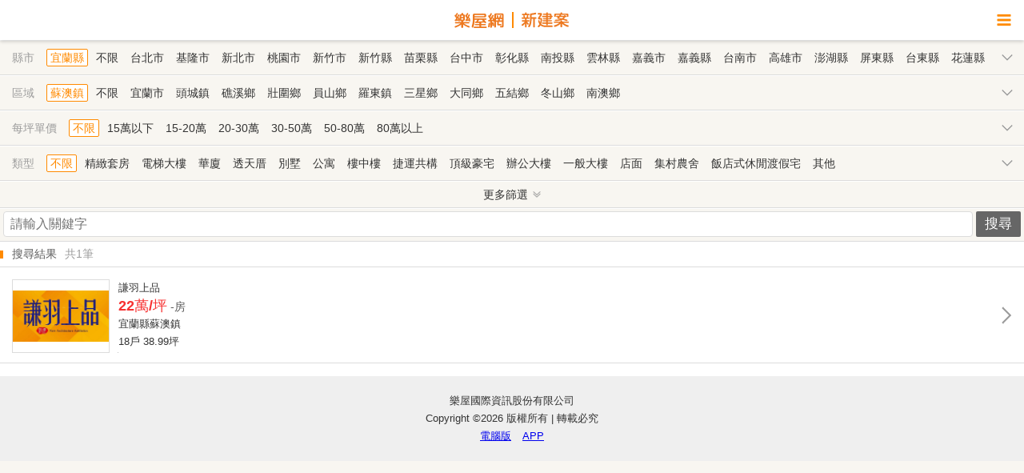

--- FILE ---
content_type: text/html; charset=UTF-8
request_url: https://m.rakuya.com.tw/search/nc_search/search?city=3&zipcode=270&total_price=4
body_size: 9702
content:
<!DOCTYPE html>
<html>

<head>
  
<script>
window.dataLayer = window.dataLayer || [];
window.dataLayer.push({"data":{"ru_id":"859bb8c87fc2564f","member_id":"NIL","member_type":"NIL","member_zipcode":"NIL","company_name":"NIL","reg_date":"NIL"}});
</script>
<!-- Google Tag Manager -->
<script>(function(w,d,s,l,i){w[l]=w[l]||[];w[l].push({'gtm.start':
new Date().getTime(),event:'gtm.js'});var f=d.getElementsByTagName(s)[0],
j=d.createElement(s),dl=l!='dataLayer'?'&l='+l:'';j.async=true;j.src=
'https://www.googletagmanager.com/gtm.js?id='+i+dl;f.parentNode.insertBefore(j,f);
})(window,document,'script','dataLayer','GTM-PTP2JGN');</script>
<!-- End Google Tag Manager -->
<meta http-equiv="Content-Type" content="text/html; charset=utf-8" />
<meta http-equiv="Content-Language" content="zh-tw" />
<meta name="description" content="買房子的首選，樂屋網，提供您全國房屋買賣的行情資訊，讓您在買屋、賣屋時有更多的選擇，另外還提供各大知名仲介和買賣法拍屋的平台，讓您可以透過樂屋網快速找到心目中理想的家。樂屋網除了提供您房屋買賣的諮詢，更提供您買屋、賣屋的相關法律條文、房屋試算與房屋買賣、房屋仲介與房地產相關知識。" />
<link rel="stylesheet" type="text/css" href="https://assets.rakuya.com.tw/static/mobile/css/m_reset.css?v=1768465427" media="screen" />
<link rel="stylesheet" type="text/css" href="https://assets.rakuya.com.tw/static/mobile/css/m_style.css?20231013?v=1768885200" media="screen" />
<link rel="stylesheet" type="text/css" href="https://assets.rakuya.com.tw/static/mobile/css/font-rakuya.css?v=1768465427" media="screen" />
<link rel="stylesheet" type="text/css" href="https://assets.rakuya.com.tw/static/css/promotion-bottom.css?v=1768465427" media="screen" />
<title>樂屋網 | 買屋、賣屋、租屋、房屋買賣資訊、房屋仲介平台</title>
<meta http-equiv="X-UA-Compatible" content="IE=edge,chrome=1">
  <meta name="viewport" content="width=device-width, initial-scale=1.0, user-scalable=yes">
<meta name="HandheldFriendly" content="True">
<meta name="apple-mobile-web-app-capable" content="yes">
<meta property="fb:app_id" content="143958592404057" />
<meta property="fb:admins" content="1678657922" />
<link rel="icon" type="image/png" href="https://assets.rakuya.com.tw/static/vue3/img/favicon/favicon-96x96.png" sizes="96x96" />
<link rel="icon" type="image/svg+xml" href="https://assets.rakuya.com.tw/static/vue3/img/favicon/favicon.svg" />
<link rel="shortcut icon" href="https://assets.rakuya.com.tw/static/vue3/img/favicon/favicon.ico" />
<link rel="apple-touch-icon" sizes="180x180" href="https://assets.rakuya.com.tw/static/vue3/img/favicon/apple-touch-icon.png" />
<meta name="apple-mobile-web-app-title" content="樂屋網" />
<link rel="manifest" href="https://assets.rakuya.com.tw/static/vue3/img/favicon/manifest.json" />
<link rel="canonical" href="https://m.rakuya.com.tw/search/nc_search/search?city=3&zipcode=270&total_price=4" />

<!-- Google APIs -->
<script async defer src="https://accounts.google.com/gsi/client"></script>
<!-- Google APIs -->
<script>
window.googleSDKReady = new Promise((resolve) => {
  const check = () => {
    if (window.google?.accounts?.id) {
      resolve();
      return;
    }
    requestAnimationFrame(check);
  };
  check();
});
</script>
<!-- Google Adsence -->
<script async defer src="https://pagead2.googlesyndication.com/pagead/js/adsbygoogle.js"></script>
<!-- Google Adsence -->
<script>
  window.fbAsyncInit = function() {
    FB.init({
      appId: '143958592404057',
      xfbml: true,
      version: 'v19.0'
    });
  };
</script>
<script async defer crossorigin="anonymous" src="//connect.facebook.net/zh_TW/sdk.js"></script>
<!-- Apple ID Auth -->
<script async defer type="text/javascript" src="https://appleid.cdn-apple.com/appleauth/static/jsapi/appleid/1/en_US/appleid.auth.js"></script>
<script>
window.appleSDKReady = new Promise((resolve) => {
  const check = () => {
    if (typeof AppleID !== 'undefined') {
      resolve();
      return;
    }
    requestAnimationFrame(check);
  };
  check();
});
</script>
</head>

<body>
  <header>
  <!--<a class="link__return"><i class="fr fr-angle-left"></i></a>-->
  <a class="link__logo" href="https://m.rakuya.com.tw">
        <img src="/static/img/text-rakuya.svg" class="img__channel" alt="樂屋網">
    <img src="/static/img/text-newbuild.svg" class="img__channel" alt="新建案">
      </a>
  <div class="link__sidebar"><i class="fr fr-bars"></i></div>
</header>
  <div class="content new">
    <input type="hidden" id="uniqid" value="696f180ea8170">
            <div class="search_box">
      <!--縣市區域-->
          <!--縣市-->
    <div class="search_list">
      <i>縣市</i>
      <b></b>
      <div class="search_value" id="city">
                  <a href="/search/nc_search/search?city=3&total_price=4" value="3" class="selected">宜蘭縣</a>
          <a href="/search/nc_search/search?total_price=4">不限</a>
                <!-- menu -->
                              <a href="/search/nc_search/search?city=0&total_price=4" value="0">台北市</a>
                                        <a href="/search/nc_search/search?city=1&total_price=4" value="1">基隆市</a>
                                        <a href="/search/nc_search/search?city=2&total_price=4" value="2">新北市</a>
                                        <a href="/search/nc_search/search?city=3&total_price=4" value="3" class="hidden">宜蘭縣</a>
                                        <a href="/search/nc_search/search?city=4&total_price=4" value="4">桃園市</a>
                                        <a href="/search/nc_search/search?city=5&total_price=4" value="5">新竹市</a>
                                        <a href="/search/nc_search/search?city=6&total_price=4" value="6">新竹縣</a>
                                        <a href="/search/nc_search/search?city=7&total_price=4" value="7">苗栗縣</a>
                                        <a href="/search/nc_search/search?city=8&total_price=4" value="8">台中市</a>
                                        <a href="/search/nc_search/search?city=9&total_price=4" value="9">彰化縣</a>
                                        <a href="/search/nc_search/search?city=10&total_price=4" value="10">南投縣</a>
                                        <a href="/search/nc_search/search?city=11&total_price=4" value="11">雲林縣</a>
                                        <a href="/search/nc_search/search?city=12&total_price=4" value="12">嘉義市</a>
                                        <a href="/search/nc_search/search?city=13&total_price=4" value="13">嘉義縣</a>
                                        <a href="/search/nc_search/search?city=14&total_price=4" value="14">台南市</a>
                                        <a href="/search/nc_search/search?city=15&total_price=4" value="15">高雄市</a>
                                        <a href="/search/nc_search/search?city=16&total_price=4" value="16">澎湖縣</a>
                                        <a href="/search/nc_search/search?city=17&total_price=4" value="17">屏東縣</a>
                                        <a href="/search/nc_search/search?city=18&total_price=4" value="18">台東縣</a>
                                        <a href="/search/nc_search/search?city=19&total_price=4" value="19">花蓮縣</a>
                                        <a href="/search/nc_search/search?city=20&total_price=4" value="20">金門連江</a>
                        </div>
    </div>

    <!--區域-->
    <div class="search_list search_area show" >
      <i>區域</i>
      <b></b>
      <div class="search_value" id="zipcode">
                  <span id="city_0" style="display: none;">
                          <a href="/search/nc_search/search?city=0&total_price=4" class="selected defalut">不限</a>
              <a href="/search/nc_search/search?city=0&total_price=4" class="hidden">不限</a>
                        <!-- menu -->
                                          <a href="/search/nc_search/search?city=0&zipcode=100&total_price=4" value="100">中正區</a>
                                                        <a href="/search/nc_search/search?city=0&zipcode=103&total_price=4" value="103">大同區</a>
                                                        <a href="/search/nc_search/search?city=0&zipcode=104&total_price=4" value="104">中山區</a>
                                                        <a href="/search/nc_search/search?city=0&zipcode=105&total_price=4" value="105">松山區</a>
                                                        <a href="/search/nc_search/search?city=0&zipcode=106&total_price=4" value="106">大安區</a>
                                                        <a href="/search/nc_search/search?city=0&zipcode=108&total_price=4" value="108">萬華區</a>
                                                        <a href="/search/nc_search/search?city=0&zipcode=110&total_price=4" value="110">信義區</a>
                                                        <a href="/search/nc_search/search?city=0&zipcode=111&total_price=4" value="111">士林區</a>
                                                        <a href="/search/nc_search/search?city=0&zipcode=112&total_price=4" value="112">北投區</a>
                                                        <a href="/search/nc_search/search?city=0&zipcode=114&total_price=4" value="114">內湖區</a>
                                                        <a href="/search/nc_search/search?city=0&zipcode=115&total_price=4" value="115">南港區</a>
                                                        <a href="/search/nc_search/search?city=0&zipcode=116&total_price=4" value="116">文山區</a>
                                    </span>
                  <span id="city_1" style="display: none;">
                          <a href="/search/nc_search/search?city=1&total_price=4" class="selected defalut">不限</a>
              <a href="/search/nc_search/search?city=1&total_price=4" class="hidden">不限</a>
                        <!-- menu -->
                                          <a href="/search/nc_search/search?city=1&zipcode=200&total_price=4" value="200">仁愛區</a>
                                                        <a href="/search/nc_search/search?city=1&zipcode=201&total_price=4" value="201">信義區</a>
                                                        <a href="/search/nc_search/search?city=1&zipcode=202&total_price=4" value="202">中正區</a>
                                                        <a href="/search/nc_search/search?city=1&zipcode=203&total_price=4" value="203">中山區</a>
                                                        <a href="/search/nc_search/search?city=1&zipcode=204&total_price=4" value="204">安樂區</a>
                                                        <a href="/search/nc_search/search?city=1&zipcode=205&total_price=4" value="205">暖暖區</a>
                                                        <a href="/search/nc_search/search?city=1&zipcode=206&total_price=4" value="206">七堵區</a>
                                    </span>
                  <span id="city_2" style="display: none;">
                          <a href="/search/nc_search/search?city=2&total_price=4" class="selected defalut">不限</a>
              <a href="/search/nc_search/search?city=2&total_price=4" class="hidden">不限</a>
                        <!-- menu -->
                                          <a href="/search/nc_search/search?city=2&zipcode=207&total_price=4" value="207">萬里區</a>
                                                        <a href="/search/nc_search/search?city=2&zipcode=208&total_price=4" value="208">金山區</a>
                                                        <a href="/search/nc_search/search?city=2&zipcode=220&total_price=4" value="220">板橋區</a>
                                                        <a href="/search/nc_search/search?city=2&zipcode=221&total_price=4" value="221">汐止區</a>
                                                        <a href="/search/nc_search/search?city=2&zipcode=222&total_price=4" value="222">深坑區</a>
                                                        <a href="/search/nc_search/search?city=2&zipcode=223&total_price=4" value="223">石碇區</a>
                                                        <a href="/search/nc_search/search?city=2&zipcode=224&total_price=4" value="224">瑞芳區</a>
                                                        <a href="/search/nc_search/search?city=2&zipcode=226&total_price=4" value="226">平溪區</a>
                                                        <a href="/search/nc_search/search?city=2&zipcode=227&total_price=4" value="227">雙溪區</a>
                                                        <a href="/search/nc_search/search?city=2&zipcode=228&total_price=4" value="228">貢寮區</a>
                                                        <a href="/search/nc_search/search?city=2&zipcode=231&total_price=4" value="231">新店區</a>
                                                        <a href="/search/nc_search/search?city=2&zipcode=232&total_price=4" value="232">坪林區</a>
                                                        <a href="/search/nc_search/search?city=2&zipcode=233&total_price=4" value="233">烏來區</a>
                                                        <a href="/search/nc_search/search?city=2&zipcode=234&total_price=4" value="234">永和區</a>
                                                        <a href="/search/nc_search/search?city=2&zipcode=235&total_price=4" value="235">中和區</a>
                                                        <a href="/search/nc_search/search?city=2&zipcode=236&total_price=4" value="236">土城區</a>
                                                        <a href="/search/nc_search/search?city=2&zipcode=237&total_price=4" value="237">三峽區</a>
                                                        <a href="/search/nc_search/search?city=2&zipcode=238&total_price=4" value="238">樹林區</a>
                                                        <a href="/search/nc_search/search?city=2&zipcode=239&total_price=4" value="239">鶯歌區</a>
                                                        <a href="/search/nc_search/search?city=2&zipcode=241&total_price=4" value="241">三重區</a>
                                                        <a href="/search/nc_search/search?city=2&zipcode=242&total_price=4" value="242">新莊區</a>
                                                        <a href="/search/nc_search/search?city=2&zipcode=243&total_price=4" value="243">泰山區</a>
                                                        <a href="/search/nc_search/search?city=2&zipcode=244&total_price=4" value="244">林口區</a>
                                                        <a href="/search/nc_search/search?city=2&zipcode=247&total_price=4" value="247">蘆洲區</a>
                                                        <a href="/search/nc_search/search?city=2&zipcode=248&total_price=4" value="248">五股區</a>
                                                        <a href="/search/nc_search/search?city=2&zipcode=249&total_price=4" value="249">八里區</a>
                                                        <a href="/search/nc_search/search?city=2&zipcode=251&total_price=4" value="251">淡水區</a>
                                                        <a href="/search/nc_search/search?city=2&zipcode=252&total_price=4" value="252">三芝區</a>
                                                        <a href="/search/nc_search/search?city=2&zipcode=253&total_price=4" value="253">石門區</a>
                                    </span>
                  <span id="city_3" >
                          <a href="/search/nc_search/search?city=3&zipcode=270&total_price=4" value="270" class="selected">蘇澳鎮</a>
              <a href="/search/nc_search/search?city=3&total_price=4">不限</a>
                        <!-- menu -->
                                          <a href="/search/nc_search/search?city=3&zipcode=260&total_price=4" value="260">宜蘭市</a>
                                                        <a href="/search/nc_search/search?city=3&zipcode=261&total_price=4" value="261">頭城鎮</a>
                                                        <a href="/search/nc_search/search?city=3&zipcode=262&total_price=4" value="262">礁溪鄉</a>
                                                        <a href="/search/nc_search/search?city=3&zipcode=263&total_price=4" value="263">壯圍鄉</a>
                                                        <a href="/search/nc_search/search?city=3&zipcode=264&total_price=4" value="264">員山鄉</a>
                                                        <a href="/search/nc_search/search?city=3&zipcode=265&total_price=4" value="265">羅東鎮</a>
                                                        <a href="/search/nc_search/search?city=3&zipcode=266&total_price=4" value="266">三星鄉</a>
                                                        <a href="/search/nc_search/search?city=3&zipcode=267&total_price=4" value="267">大同鄉</a>
                                                        <a href="/search/nc_search/search?city=3&zipcode=268&total_price=4" value="268">五結鄉</a>
                                                        <a href="/search/nc_search/search?city=3&zipcode=269&total_price=4" value="269">冬山鄉</a>
                                                        <a href="/search/nc_search/search?city=3&zipcode=270&total_price=4" value="270" class="hidden">蘇澳鎮</a>
                                                        <a href="/search/nc_search/search?city=3&zipcode=272&total_price=4" value="272">南澳鄉</a>
                                    </span>
                  <span id="city_4" style="display: none;">
                          <a href="/search/nc_search/search?city=4&total_price=4" class="selected defalut">不限</a>
              <a href="/search/nc_search/search?city=4&total_price=4" class="hidden">不限</a>
                        <!-- menu -->
                                          <a href="/search/nc_search/search?city=4&zipcode=320&total_price=4" value="320">中壢區</a>
                                                        <a href="/search/nc_search/search?city=4&zipcode=324&total_price=4" value="324">平鎮區</a>
                                                        <a href="/search/nc_search/search?city=4&zipcode=325&total_price=4" value="325">龍潭區</a>
                                                        <a href="/search/nc_search/search?city=4&zipcode=326&total_price=4" value="326">楊梅區</a>
                                                        <a href="/search/nc_search/search?city=4&zipcode=327&total_price=4" value="327">新屋區</a>
                                                        <a href="/search/nc_search/search?city=4&zipcode=328&total_price=4" value="328">觀音區</a>
                                                        <a href="/search/nc_search/search?city=4&zipcode=330&total_price=4" value="330">桃園區</a>
                                                        <a href="/search/nc_search/search?city=4&zipcode=333&total_price=4" value="333">龜山區</a>
                                                        <a href="/search/nc_search/search?city=4&zipcode=334&total_price=4" value="334">八德區</a>
                                                        <a href="/search/nc_search/search?city=4&zipcode=335&total_price=4" value="335">大溪區</a>
                                                        <a href="/search/nc_search/search?city=4&zipcode=336&total_price=4" value="336">復興區</a>
                                                        <a href="/search/nc_search/search?city=4&zipcode=337&total_price=4" value="337">大園區</a>
                                                        <a href="/search/nc_search/search?city=4&zipcode=338&total_price=4" value="338">蘆竹區</a>
                                    </span>
                  <span id="city_5" style="display: none;">
                          <a href="/search/nc_search/search?city=5&total_price=4" class="selected defalut">不限</a>
              <a href="/search/nc_search/search?city=5&total_price=4" class="hidden">不限</a>
                        <!-- menu -->
                                          <a href="/search/nc_search/search?city=5&zipcode=300&total_price=4" value="300">新竹市</a>
                                                        <a href="/search/nc_search/search?city=5&zipcode=390&total_price=4" value="390">東 區</a>
                                                        <a href="/search/nc_search/search?city=5&zipcode=391&total_price=4" value="391">北 區</a>
                                                        <a href="/search/nc_search/search?city=5&zipcode=392&total_price=4" value="392">香山區</a>
                                    </span>
                  <span id="city_6" style="display: none;">
                          <a href="/search/nc_search/search?city=6&total_price=4" class="selected defalut">不限</a>
              <a href="/search/nc_search/search?city=6&total_price=4" class="hidden">不限</a>
                        <!-- menu -->
                                          <a href="/search/nc_search/search?city=6&zipcode=302&total_price=4" value="302">竹北市</a>
                                                        <a href="/search/nc_search/search?city=6&zipcode=303&total_price=4" value="303">湖口鄉</a>
                                                        <a href="/search/nc_search/search?city=6&zipcode=304&total_price=4" value="304">新豐鄉</a>
                                                        <a href="/search/nc_search/search?city=6&zipcode=305&total_price=4" value="305">新埔鎮</a>
                                                        <a href="/search/nc_search/search?city=6&zipcode=306&total_price=4" value="306">關西鎮</a>
                                                        <a href="/search/nc_search/search?city=6&zipcode=307&total_price=4" value="307">芎林鄉</a>
                                                        <a href="/search/nc_search/search?city=6&zipcode=308&total_price=4" value="308">寶山鄉</a>
                                                        <a href="/search/nc_search/search?city=6&zipcode=310&total_price=4" value="310">竹東鎮</a>
                                                        <a href="/search/nc_search/search?city=6&zipcode=311&total_price=4" value="311">五峰鄉</a>
                                                        <a href="/search/nc_search/search?city=6&zipcode=312&total_price=4" value="312">橫山鄉</a>
                                                        <a href="/search/nc_search/search?city=6&zipcode=313&total_price=4" value="313">尖石鄉</a>
                                                        <a href="/search/nc_search/search?city=6&zipcode=314&total_price=4" value="314">北埔鄉</a>
                                                        <a href="/search/nc_search/search?city=6&zipcode=315&total_price=4" value="315">峨眉鄉</a>
                                    </span>
                  <span id="city_7" style="display: none;">
                          <a href="/search/nc_search/search?city=7&total_price=4" class="selected defalut">不限</a>
              <a href="/search/nc_search/search?city=7&total_price=4" class="hidden">不限</a>
                        <!-- menu -->
                                          <a href="/search/nc_search/search?city=7&zipcode=350&total_price=4" value="350">竹南鎮</a>
                                                        <a href="/search/nc_search/search?city=7&zipcode=351&total_price=4" value="351">頭份市</a>
                                                        <a href="/search/nc_search/search?city=7&zipcode=352&total_price=4" value="352">三灣鄉</a>
                                                        <a href="/search/nc_search/search?city=7&zipcode=353&total_price=4" value="353">南庄鄉</a>
                                                        <a href="/search/nc_search/search?city=7&zipcode=354&total_price=4" value="354">獅潭鄉</a>
                                                        <a href="/search/nc_search/search?city=7&zipcode=356&total_price=4" value="356">後龍鎮</a>
                                                        <a href="/search/nc_search/search?city=7&zipcode=357&total_price=4" value="357">通霄鎮</a>
                                                        <a href="/search/nc_search/search?city=7&zipcode=358&total_price=4" value="358">苑裡鎮</a>
                                                        <a href="/search/nc_search/search?city=7&zipcode=360&total_price=4" value="360">苗栗市</a>
                                                        <a href="/search/nc_search/search?city=7&zipcode=361&total_price=4" value="361">造橋鄉</a>
                                                        <a href="/search/nc_search/search?city=7&zipcode=362&total_price=4" value="362">頭屋鄉</a>
                                                        <a href="/search/nc_search/search?city=7&zipcode=363&total_price=4" value="363">公館鄉</a>
                                                        <a href="/search/nc_search/search?city=7&zipcode=364&total_price=4" value="364">大湖鄉</a>
                                                        <a href="/search/nc_search/search?city=7&zipcode=365&total_price=4" value="365">泰安鄉</a>
                                                        <a href="/search/nc_search/search?city=7&zipcode=366&total_price=4" value="366">銅鑼鄉</a>
                                                        <a href="/search/nc_search/search?city=7&zipcode=367&total_price=4" value="367">三義鄉</a>
                                                        <a href="/search/nc_search/search?city=7&zipcode=368&total_price=4" value="368">西湖鄉</a>
                                                        <a href="/search/nc_search/search?city=7&zipcode=369&total_price=4" value="369">卓蘭鎮</a>
                                    </span>
                  <span id="city_8" style="display: none;">
                          <a href="/search/nc_search/search?city=8&total_price=4" class="selected defalut">不限</a>
              <a href="/search/nc_search/search?city=8&total_price=4" class="hidden">不限</a>
                        <!-- menu -->
                                          <a href="/search/nc_search/search?city=8&zipcode=400&total_price=4" value="400">中 區</a>
                                                        <a href="/search/nc_search/search?city=8&zipcode=401&total_price=4" value="401">東 區</a>
                                                        <a href="/search/nc_search/search?city=8&zipcode=402&total_price=4" value="402">南 區</a>
                                                        <a href="/search/nc_search/search?city=8&zipcode=403&total_price=4" value="403">西 區</a>
                                                        <a href="/search/nc_search/search?city=8&zipcode=404&total_price=4" value="404">北 區</a>
                                                        <a href="/search/nc_search/search?city=8&zipcode=406&total_price=4" value="406">北屯區</a>
                                                        <a href="/search/nc_search/search?city=8&zipcode=407&total_price=4" value="407">西屯區</a>
                                                        <a href="/search/nc_search/search?city=8&zipcode=408&total_price=4" value="408">南屯區</a>
                                                        <a href="/search/nc_search/search?city=8&zipcode=411&total_price=4" value="411">太平區</a>
                                                        <a href="/search/nc_search/search?city=8&zipcode=412&total_price=4" value="412">大里區</a>
                                                        <a href="/search/nc_search/search?city=8&zipcode=413&total_price=4" value="413">霧峰區</a>
                                                        <a href="/search/nc_search/search?city=8&zipcode=414&total_price=4" value="414">烏日區</a>
                                                        <a href="/search/nc_search/search?city=8&zipcode=420&total_price=4" value="420">豐原區</a>
                                                        <a href="/search/nc_search/search?city=8&zipcode=421&total_price=4" value="421">后里區</a>
                                                        <a href="/search/nc_search/search?city=8&zipcode=422&total_price=4" value="422">石岡區</a>
                                                        <a href="/search/nc_search/search?city=8&zipcode=423&total_price=4" value="423">東勢區</a>
                                                        <a href="/search/nc_search/search?city=8&zipcode=424&total_price=4" value="424">和平區</a>
                                                        <a href="/search/nc_search/search?city=8&zipcode=426&total_price=4" value="426">新社區</a>
                                                        <a href="/search/nc_search/search?city=8&zipcode=427&total_price=4" value="427">潭子區</a>
                                                        <a href="/search/nc_search/search?city=8&zipcode=428&total_price=4" value="428">大雅區</a>
                                                        <a href="/search/nc_search/search?city=8&zipcode=429&total_price=4" value="429">神岡區</a>
                                                        <a href="/search/nc_search/search?city=8&zipcode=432&total_price=4" value="432">大肚區</a>
                                                        <a href="/search/nc_search/search?city=8&zipcode=433&total_price=4" value="433">沙鹿區</a>
                                                        <a href="/search/nc_search/search?city=8&zipcode=434&total_price=4" value="434">龍井區</a>
                                                        <a href="/search/nc_search/search?city=8&zipcode=435&total_price=4" value="435">梧棲區</a>
                                                        <a href="/search/nc_search/search?city=8&zipcode=436&total_price=4" value="436">清水區</a>
                                                        <a href="/search/nc_search/search?city=8&zipcode=437&total_price=4" value="437">大甲區</a>
                                                        <a href="/search/nc_search/search?city=8&zipcode=438&total_price=4" value="438">外埔區</a>
                                                        <a href="/search/nc_search/search?city=8&zipcode=439&total_price=4" value="439">大安區</a>
                                    </span>
                  <span id="city_9" style="display: none;">
                          <a href="/search/nc_search/search?city=9&total_price=4" class="selected defalut">不限</a>
              <a href="/search/nc_search/search?city=9&total_price=4" class="hidden">不限</a>
                        <!-- menu -->
                                          <a href="/search/nc_search/search?city=9&zipcode=500&total_price=4" value="500">彰化市</a>
                                                        <a href="/search/nc_search/search?city=9&zipcode=502&total_price=4" value="502">芬園鄉</a>
                                                        <a href="/search/nc_search/search?city=9&zipcode=503&total_price=4" value="503">花壇鄉</a>
                                                        <a href="/search/nc_search/search?city=9&zipcode=504&total_price=4" value="504">秀水鄉</a>
                                                        <a href="/search/nc_search/search?city=9&zipcode=505&total_price=4" value="505">鹿港鎮</a>
                                                        <a href="/search/nc_search/search?city=9&zipcode=506&total_price=4" value="506">福興鄉</a>
                                                        <a href="/search/nc_search/search?city=9&zipcode=507&total_price=4" value="507">線西鄉</a>
                                                        <a href="/search/nc_search/search?city=9&zipcode=508&total_price=4" value="508">和美鎮</a>
                                                        <a href="/search/nc_search/search?city=9&zipcode=509&total_price=4" value="509">伸港鄉</a>
                                                        <a href="/search/nc_search/search?city=9&zipcode=510&total_price=4" value="510">員林市</a>
                                                        <a href="/search/nc_search/search?city=9&zipcode=511&total_price=4" value="511">社頭鄉</a>
                                                        <a href="/search/nc_search/search?city=9&zipcode=512&total_price=4" value="512">永靖鄉</a>
                                                        <a href="/search/nc_search/search?city=9&zipcode=513&total_price=4" value="513">埔心鄉</a>
                                                        <a href="/search/nc_search/search?city=9&zipcode=514&total_price=4" value="514">溪湖鎮</a>
                                                        <a href="/search/nc_search/search?city=9&zipcode=515&total_price=4" value="515">大村鄉</a>
                                                        <a href="/search/nc_search/search?city=9&zipcode=516&total_price=4" value="516">埔鹽鄉</a>
                                                        <a href="/search/nc_search/search?city=9&zipcode=520&total_price=4" value="520">田中鎮</a>
                                                        <a href="/search/nc_search/search?city=9&zipcode=521&total_price=4" value="521">北斗鎮</a>
                                                        <a href="/search/nc_search/search?city=9&zipcode=522&total_price=4" value="522">田尾鄉</a>
                                                        <a href="/search/nc_search/search?city=9&zipcode=523&total_price=4" value="523">埤頭鄉</a>
                                                        <a href="/search/nc_search/search?city=9&zipcode=524&total_price=4" value="524">溪州鄉</a>
                                                        <a href="/search/nc_search/search?city=9&zipcode=525&total_price=4" value="525">竹塘鄉</a>
                                                        <a href="/search/nc_search/search?city=9&zipcode=526&total_price=4" value="526">二林鎮</a>
                                                        <a href="/search/nc_search/search?city=9&zipcode=527&total_price=4" value="527">大城鄉</a>
                                                        <a href="/search/nc_search/search?city=9&zipcode=528&total_price=4" value="528">芳苑鄉</a>
                                                        <a href="/search/nc_search/search?city=9&zipcode=530&total_price=4" value="530">二水鄉</a>
                                    </span>
                  <span id="city_10" style="display: none;">
                          <a href="/search/nc_search/search?city=10&total_price=4" class="selected defalut">不限</a>
              <a href="/search/nc_search/search?city=10&total_price=4" class="hidden">不限</a>
                        <!-- menu -->
                                          <a href="/search/nc_search/search?city=10&zipcode=540&total_price=4" value="540">南投市</a>
                                                        <a href="/search/nc_search/search?city=10&zipcode=541&total_price=4" value="541">中寮鄉</a>
                                                        <a href="/search/nc_search/search?city=10&zipcode=542&total_price=4" value="542">草屯鎮</a>
                                                        <a href="/search/nc_search/search?city=10&zipcode=544&total_price=4" value="544">國姓鄉</a>
                                                        <a href="/search/nc_search/search?city=10&zipcode=545&total_price=4" value="545">埔里鎮</a>
                                                        <a href="/search/nc_search/search?city=10&zipcode=546&total_price=4" value="546">仁愛鄉</a>
                                                        <a href="/search/nc_search/search?city=10&zipcode=551&total_price=4" value="551">名間鄉</a>
                                                        <a href="/search/nc_search/search?city=10&zipcode=552&total_price=4" value="552">集集鎮</a>
                                                        <a href="/search/nc_search/search?city=10&zipcode=553&total_price=4" value="553">水里鄉</a>
                                                        <a href="/search/nc_search/search?city=10&zipcode=555&total_price=4" value="555">魚池鄉</a>
                                                        <a href="/search/nc_search/search?city=10&zipcode=556&total_price=4" value="556">信義鄉</a>
                                                        <a href="/search/nc_search/search?city=10&zipcode=557&total_price=4" value="557">竹山鎮</a>
                                                        <a href="/search/nc_search/search?city=10&zipcode=558&total_price=4" value="558">鹿谷鄉</a>
                                    </span>
                  <span id="city_11" style="display: none;">
                          <a href="/search/nc_search/search?city=11&total_price=4" class="selected defalut">不限</a>
              <a href="/search/nc_search/search?city=11&total_price=4" class="hidden">不限</a>
                        <!-- menu -->
                                          <a href="/search/nc_search/search?city=11&zipcode=630&total_price=4" value="630">斗南鎮</a>
                                                        <a href="/search/nc_search/search?city=11&zipcode=631&total_price=4" value="631">大埤鄉</a>
                                                        <a href="/search/nc_search/search?city=11&zipcode=632&total_price=4" value="632">虎尾鎮</a>
                                                        <a href="/search/nc_search/search?city=11&zipcode=633&total_price=4" value="633">土庫鎮</a>
                                                        <a href="/search/nc_search/search?city=11&zipcode=634&total_price=4" value="634">褒忠鄉</a>
                                                        <a href="/search/nc_search/search?city=11&zipcode=635&total_price=4" value="635">東勢鄉</a>
                                                        <a href="/search/nc_search/search?city=11&zipcode=636&total_price=4" value="636">台西鄉</a>
                                                        <a href="/search/nc_search/search?city=11&zipcode=637&total_price=4" value="637">崙背鄉</a>
                                                        <a href="/search/nc_search/search?city=11&zipcode=638&total_price=4" value="638">麥寮鄉</a>
                                                        <a href="/search/nc_search/search?city=11&zipcode=640&total_price=4" value="640">斗六市</a>
                                                        <a href="/search/nc_search/search?city=11&zipcode=643&total_price=4" value="643">林內鄉</a>
                                                        <a href="/search/nc_search/search?city=11&zipcode=646&total_price=4" value="646">古坑鄉</a>
                                                        <a href="/search/nc_search/search?city=11&zipcode=647&total_price=4" value="647">莿桐鄉</a>
                                                        <a href="/search/nc_search/search?city=11&zipcode=648&total_price=4" value="648">西螺鎮</a>
                                                        <a href="/search/nc_search/search?city=11&zipcode=649&total_price=4" value="649">二崙鄉</a>
                                                        <a href="/search/nc_search/search?city=11&zipcode=651&total_price=4" value="651">北港鎮</a>
                                                        <a href="/search/nc_search/search?city=11&zipcode=652&total_price=4" value="652">水林鄉</a>
                                                        <a href="/search/nc_search/search?city=11&zipcode=653&total_price=4" value="653">口湖鄉</a>
                                                        <a href="/search/nc_search/search?city=11&zipcode=654&total_price=4" value="654">四湖鄉</a>
                                                        <a href="/search/nc_search/search?city=11&zipcode=655&total_price=4" value="655">元長鄉</a>
                                    </span>
                  <span id="city_12" style="display: none;">
                          <a href="/search/nc_search/search?city=12&total_price=4" class="selected defalut">不限</a>
              <a href="/search/nc_search/search?city=12&total_price=4" class="hidden">不限</a>
                        <!-- menu -->
                                          <a href="/search/nc_search/search?city=12&zipcode=600&total_price=4" value="600">嘉義市</a>
                                                        <a href="/search/nc_search/search?city=12&zipcode=690&total_price=4" value="690">東 區</a>
                                                        <a href="/search/nc_search/search?city=12&zipcode=691&total_price=4" value="691">西 區</a>
                                    </span>
                  <span id="city_13" style="display: none;">
                          <a href="/search/nc_search/search?city=13&total_price=4" class="selected defalut">不限</a>
              <a href="/search/nc_search/search?city=13&total_price=4" class="hidden">不限</a>
                        <!-- menu -->
                                          <a href="/search/nc_search/search?city=13&zipcode=602&total_price=4" value="602">番路鄉</a>
                                                        <a href="/search/nc_search/search?city=13&zipcode=603&total_price=4" value="603">梅山鄉</a>
                                                        <a href="/search/nc_search/search?city=13&zipcode=604&total_price=4" value="604">竹崎鄉</a>
                                                        <a href="/search/nc_search/search?city=13&zipcode=605&total_price=4" value="605">阿里山鄉</a>
                                                        <a href="/search/nc_search/search?city=13&zipcode=606&total_price=4" value="606">中埔鄉</a>
                                                        <a href="/search/nc_search/search?city=13&zipcode=607&total_price=4" value="607">大埔鄉</a>
                                                        <a href="/search/nc_search/search?city=13&zipcode=608&total_price=4" value="608">水上鄉</a>
                                                        <a href="/search/nc_search/search?city=13&zipcode=611&total_price=4" value="611">鹿草鄉</a>
                                                        <a href="/search/nc_search/search?city=13&zipcode=612&total_price=4" value="612">太保市</a>
                                                        <a href="/search/nc_search/search?city=13&zipcode=613&total_price=4" value="613">朴子市</a>
                                                        <a href="/search/nc_search/search?city=13&zipcode=614&total_price=4" value="614">東石鄉</a>
                                                        <a href="/search/nc_search/search?city=13&zipcode=615&total_price=4" value="615">六腳鄉</a>
                                                        <a href="/search/nc_search/search?city=13&zipcode=616&total_price=4" value="616">新港鄉</a>
                                                        <a href="/search/nc_search/search?city=13&zipcode=621&total_price=4" value="621">民雄鄉</a>
                                                        <a href="/search/nc_search/search?city=13&zipcode=622&total_price=4" value="622">大林鎮</a>
                                                        <a href="/search/nc_search/search?city=13&zipcode=623&total_price=4" value="623">溪口鄉</a>
                                                        <a href="/search/nc_search/search?city=13&zipcode=624&total_price=4" value="624">義竹鄉</a>
                                                        <a href="/search/nc_search/search?city=13&zipcode=625&total_price=4" value="625">布袋鎮</a>
                                    </span>
                  <span id="city_14" style="display: none;">
                          <a href="/search/nc_search/search?city=14&total_price=4" class="selected defalut">不限</a>
              <a href="/search/nc_search/search?city=14&total_price=4" class="hidden">不限</a>
                        <!-- menu -->
                                          <a href="/search/nc_search/search?city=14&zipcode=700&total_price=4" value="700">中西區</a>
                                                        <a href="/search/nc_search/search?city=14&zipcode=701&total_price=4" value="701">東 區</a>
                                                        <a href="/search/nc_search/search?city=14&zipcode=702&total_price=4" value="702">南 區</a>
                                                        <a href="/search/nc_search/search?city=14&zipcode=704&total_price=4" value="704">北 區</a>
                                                        <a href="/search/nc_search/search?city=14&zipcode=708&total_price=4" value="708">安平區</a>
                                                        <a href="/search/nc_search/search?city=14&zipcode=709&total_price=4" value="709">安南區</a>
                                                        <a href="/search/nc_search/search?city=14&zipcode=710&total_price=4" value="710">永康區</a>
                                                        <a href="/search/nc_search/search?city=14&zipcode=711&total_price=4" value="711">歸仁區</a>
                                                        <a href="/search/nc_search/search?city=14&zipcode=712&total_price=4" value="712">新化區</a>
                                                        <a href="/search/nc_search/search?city=14&zipcode=713&total_price=4" value="713">左鎮區</a>
                                                        <a href="/search/nc_search/search?city=14&zipcode=714&total_price=4" value="714">玉井區</a>
                                                        <a href="/search/nc_search/search?city=14&zipcode=715&total_price=4" value="715">楠西區</a>
                                                        <a href="/search/nc_search/search?city=14&zipcode=716&total_price=4" value="716">南化區</a>
                                                        <a href="/search/nc_search/search?city=14&zipcode=717&total_price=4" value="717">仁德區</a>
                                                        <a href="/search/nc_search/search?city=14&zipcode=718&total_price=4" value="718">關廟區</a>
                                                        <a href="/search/nc_search/search?city=14&zipcode=719&total_price=4" value="719">龍崎區</a>
                                                        <a href="/search/nc_search/search?city=14&zipcode=720&total_price=4" value="720">官田區</a>
                                                        <a href="/search/nc_search/search?city=14&zipcode=721&total_price=4" value="721">麻豆區</a>
                                                        <a href="/search/nc_search/search?city=14&zipcode=722&total_price=4" value="722">佳里區</a>
                                                        <a href="/search/nc_search/search?city=14&zipcode=723&total_price=4" value="723">西港區</a>
                                                        <a href="/search/nc_search/search?city=14&zipcode=724&total_price=4" value="724">七股區</a>
                                                        <a href="/search/nc_search/search?city=14&zipcode=725&total_price=4" value="725">將軍區</a>
                                                        <a href="/search/nc_search/search?city=14&zipcode=726&total_price=4" value="726">學甲區</a>
                                                        <a href="/search/nc_search/search?city=14&zipcode=727&total_price=4" value="727">北門區</a>
                                                        <a href="/search/nc_search/search?city=14&zipcode=730&total_price=4" value="730">新營區</a>
                                                        <a href="/search/nc_search/search?city=14&zipcode=731&total_price=4" value="731">後壁區</a>
                                                        <a href="/search/nc_search/search?city=14&zipcode=732&total_price=4" value="732">白河區</a>
                                                        <a href="/search/nc_search/search?city=14&zipcode=733&total_price=4" value="733">東山區</a>
                                                        <a href="/search/nc_search/search?city=14&zipcode=734&total_price=4" value="734">六甲區</a>
                                                        <a href="/search/nc_search/search?city=14&zipcode=735&total_price=4" value="735">下營區</a>
                                                        <a href="/search/nc_search/search?city=14&zipcode=736&total_price=4" value="736">柳營區</a>
                                                        <a href="/search/nc_search/search?city=14&zipcode=737&total_price=4" value="737">鹽水區</a>
                                                        <a href="/search/nc_search/search?city=14&zipcode=741&total_price=4" value="741">善化區</a>
                                                        <a href="/search/nc_search/search?city=14&zipcode=742&total_price=4" value="742">大內區</a>
                                                        <a href="/search/nc_search/search?city=14&zipcode=743&total_price=4" value="743">山上區</a>
                                                        <a href="/search/nc_search/search?city=14&zipcode=744&total_price=4" value="744">新市區</a>
                                                        <a href="/search/nc_search/search?city=14&zipcode=745&total_price=4" value="745">安定區</a>
                                    </span>
                  <span id="city_15" style="display: none;">
                          <a href="/search/nc_search/search?city=15&total_price=4" class="selected defalut">不限</a>
              <a href="/search/nc_search/search?city=15&total_price=4" class="hidden">不限</a>
                        <!-- menu -->
                                          <a href="/search/nc_search/search?city=15&zipcode=800&total_price=4" value="800">新興區</a>
                                                        <a href="/search/nc_search/search?city=15&zipcode=801&total_price=4" value="801">前金區</a>
                                                        <a href="/search/nc_search/search?city=15&zipcode=802&total_price=4" value="802">苓雅區</a>
                                                        <a href="/search/nc_search/search?city=15&zipcode=803&total_price=4" value="803">鹽埕區</a>
                                                        <a href="/search/nc_search/search?city=15&zipcode=804&total_price=4" value="804">鼓山區</a>
                                                        <a href="/search/nc_search/search?city=15&zipcode=805&total_price=4" value="805">旗津區</a>
                                                        <a href="/search/nc_search/search?city=15&zipcode=806&total_price=4" value="806">前鎮區</a>
                                                        <a href="/search/nc_search/search?city=15&zipcode=807&total_price=4" value="807">三民區</a>
                                                        <a href="/search/nc_search/search?city=15&zipcode=811&total_price=4" value="811">楠梓區</a>
                                                        <a href="/search/nc_search/search?city=15&zipcode=812&total_price=4" value="812">小港區</a>
                                                        <a href="/search/nc_search/search?city=15&zipcode=813&total_price=4" value="813">左營區</a>
                                                        <a href="/search/nc_search/search?city=15&zipcode=814&total_price=4" value="814">仁武區</a>
                                                        <a href="/search/nc_search/search?city=15&zipcode=815&total_price=4" value="815">大社區</a>
                                                        <a href="/search/nc_search/search?city=15&zipcode=820&total_price=4" value="820">岡山區</a>
                                                        <a href="/search/nc_search/search?city=15&zipcode=821&total_price=4" value="821">路竹區</a>
                                                        <a href="/search/nc_search/search?city=15&zipcode=822&total_price=4" value="822">阿蓮區</a>
                                                        <a href="/search/nc_search/search?city=15&zipcode=823&total_price=4" value="823">田寮區</a>
                                                        <a href="/search/nc_search/search?city=15&zipcode=824&total_price=4" value="824">燕巢區</a>
                                                        <a href="/search/nc_search/search?city=15&zipcode=825&total_price=4" value="825">橋頭區</a>
                                                        <a href="/search/nc_search/search?city=15&zipcode=826&total_price=4" value="826">梓官區</a>
                                                        <a href="/search/nc_search/search?city=15&zipcode=827&total_price=4" value="827">彌陀區</a>
                                                        <a href="/search/nc_search/search?city=15&zipcode=828&total_price=4" value="828">永安區</a>
                                                        <a href="/search/nc_search/search?city=15&zipcode=829&total_price=4" value="829">湖內區</a>
                                                        <a href="/search/nc_search/search?city=15&zipcode=830&total_price=4" value="830">鳳山區</a>
                                                        <a href="/search/nc_search/search?city=15&zipcode=831&total_price=4" value="831">大寮區</a>
                                                        <a href="/search/nc_search/search?city=15&zipcode=832&total_price=4" value="832">林園區</a>
                                                        <a href="/search/nc_search/search?city=15&zipcode=833&total_price=4" value="833">鳥松區</a>
                                                        <a href="/search/nc_search/search?city=15&zipcode=840&total_price=4" value="840">大樹區</a>
                                                        <a href="/search/nc_search/search?city=15&zipcode=842&total_price=4" value="842">旗山區</a>
                                                        <a href="/search/nc_search/search?city=15&zipcode=843&total_price=4" value="843">美濃區</a>
                                                        <a href="/search/nc_search/search?city=15&zipcode=844&total_price=4" value="844">六龜區</a>
                                                        <a href="/search/nc_search/search?city=15&zipcode=845&total_price=4" value="845">內門區</a>
                                                        <a href="/search/nc_search/search?city=15&zipcode=846&total_price=4" value="846">杉林區</a>
                                                        <a href="/search/nc_search/search?city=15&zipcode=847&total_price=4" value="847">甲仙區</a>
                                                        <a href="/search/nc_search/search?city=15&zipcode=848&total_price=4" value="848">桃源區</a>
                                                        <a href="/search/nc_search/search?city=15&zipcode=849&total_price=4" value="849">那瑪夏區</a>
                                                        <a href="/search/nc_search/search?city=15&zipcode=851&total_price=4" value="851">茂林區</a>
                                                        <a href="/search/nc_search/search?city=15&zipcode=852&total_price=4" value="852">茄萣區</a>
                                    </span>
                  <span id="city_16" style="display: none;">
                          <a href="/search/nc_search/search?city=16&total_price=4" class="selected defalut">不限</a>
              <a href="/search/nc_search/search?city=16&total_price=4" class="hidden">不限</a>
                        <!-- menu -->
                                          <a href="/search/nc_search/search?city=16&zipcode=880&total_price=4" value="880">馬公市</a>
                                                        <a href="/search/nc_search/search?city=16&zipcode=881&total_price=4" value="881">西嶼鄉</a>
                                                        <a href="/search/nc_search/search?city=16&zipcode=882&total_price=4" value="882">望安鄉</a>
                                                        <a href="/search/nc_search/search?city=16&zipcode=883&total_price=4" value="883">七美鄉</a>
                                                        <a href="/search/nc_search/search?city=16&zipcode=884&total_price=4" value="884">白沙鄉</a>
                                                        <a href="/search/nc_search/search?city=16&zipcode=885&total_price=4" value="885">湖西鄉</a>
                                    </span>
                  <span id="city_17" style="display: none;">
                          <a href="/search/nc_search/search?city=17&total_price=4" class="selected defalut">不限</a>
              <a href="/search/nc_search/search?city=17&total_price=4" class="hidden">不限</a>
                        <!-- menu -->
                                          <a href="/search/nc_search/search?city=17&zipcode=900&total_price=4" value="900">屏東市</a>
                                                        <a href="/search/nc_search/search?city=17&zipcode=901&total_price=4" value="901">三地門鄉</a>
                                                        <a href="/search/nc_search/search?city=17&zipcode=902&total_price=4" value="902">霧台鄉</a>
                                                        <a href="/search/nc_search/search?city=17&zipcode=903&total_price=4" value="903">瑪家鄉</a>
                                                        <a href="/search/nc_search/search?city=17&zipcode=904&total_price=4" value="904">九如鄉</a>
                                                        <a href="/search/nc_search/search?city=17&zipcode=905&total_price=4" value="905">里港鄉</a>
                                                        <a href="/search/nc_search/search?city=17&zipcode=906&total_price=4" value="906">高樹鄉</a>
                                                        <a href="/search/nc_search/search?city=17&zipcode=907&total_price=4" value="907">鹽埔鄉</a>
                                                        <a href="/search/nc_search/search?city=17&zipcode=908&total_price=4" value="908">長治鄉</a>
                                                        <a href="/search/nc_search/search?city=17&zipcode=909&total_price=4" value="909">麟洛鄉</a>
                                                        <a href="/search/nc_search/search?city=17&zipcode=911&total_price=4" value="911">竹田鄉</a>
                                                        <a href="/search/nc_search/search?city=17&zipcode=912&total_price=4" value="912">內埔鄉</a>
                                                        <a href="/search/nc_search/search?city=17&zipcode=913&total_price=4" value="913">萬丹鄉</a>
                                                        <a href="/search/nc_search/search?city=17&zipcode=920&total_price=4" value="920">潮州鎮</a>
                                                        <a href="/search/nc_search/search?city=17&zipcode=921&total_price=4" value="921">泰武鄉</a>
                                                        <a href="/search/nc_search/search?city=17&zipcode=922&total_price=4" value="922">來義鄉</a>
                                                        <a href="/search/nc_search/search?city=17&zipcode=923&total_price=4" value="923">萬巒鄉</a>
                                                        <a href="/search/nc_search/search?city=17&zipcode=924&total_price=4" value="924">崁頂鄉</a>
                                                        <a href="/search/nc_search/search?city=17&zipcode=925&total_price=4" value="925">新埤鄉</a>
                                                        <a href="/search/nc_search/search?city=17&zipcode=926&total_price=4" value="926">南州鄉</a>
                                                        <a href="/search/nc_search/search?city=17&zipcode=927&total_price=4" value="927">林邊鄉</a>
                                                        <a href="/search/nc_search/search?city=17&zipcode=928&total_price=4" value="928">東港鎮</a>
                                                        <a href="/search/nc_search/search?city=17&zipcode=929&total_price=4" value="929">琉球鄉</a>
                                                        <a href="/search/nc_search/search?city=17&zipcode=931&total_price=4" value="931">佳冬鄉</a>
                                                        <a href="/search/nc_search/search?city=17&zipcode=932&total_price=4" value="932">新園鄉</a>
                                                        <a href="/search/nc_search/search?city=17&zipcode=940&total_price=4" value="940">枋寮鄉</a>
                                                        <a href="/search/nc_search/search?city=17&zipcode=941&total_price=4" value="941">枋山鄉</a>
                                                        <a href="/search/nc_search/search?city=17&zipcode=942&total_price=4" value="942">春日鄉</a>
                                                        <a href="/search/nc_search/search?city=17&zipcode=943&total_price=4" value="943">獅子鄉</a>
                                                        <a href="/search/nc_search/search?city=17&zipcode=944&total_price=4" value="944">車城鄉</a>
                                                        <a href="/search/nc_search/search?city=17&zipcode=945&total_price=4" value="945">牡丹鄉</a>
                                                        <a href="/search/nc_search/search?city=17&zipcode=946&total_price=4" value="946">恆春鎮</a>
                                                        <a href="/search/nc_search/search?city=17&zipcode=947&total_price=4" value="947">滿州鄉</a>
                                    </span>
                  <span id="city_18" style="display: none;">
                          <a href="/search/nc_search/search?city=18&total_price=4" class="selected defalut">不限</a>
              <a href="/search/nc_search/search?city=18&total_price=4" class="hidden">不限</a>
                        <!-- menu -->
                                          <a href="/search/nc_search/search?city=18&zipcode=950&total_price=4" value="950">台東市</a>
                                                        <a href="/search/nc_search/search?city=18&zipcode=951&total_price=4" value="951">綠島鄉</a>
                                                        <a href="/search/nc_search/search?city=18&zipcode=952&total_price=4" value="952">蘭嶼鄉</a>
                                                        <a href="/search/nc_search/search?city=18&zipcode=953&total_price=4" value="953">延平鄉</a>
                                                        <a href="/search/nc_search/search?city=18&zipcode=954&total_price=4" value="954">卑南鄉</a>
                                                        <a href="/search/nc_search/search?city=18&zipcode=955&total_price=4" value="955">鹿野鄉</a>
                                                        <a href="/search/nc_search/search?city=18&zipcode=956&total_price=4" value="956">關山鎮</a>
                                                        <a href="/search/nc_search/search?city=18&zipcode=957&total_price=4" value="957">海端鄉</a>
                                                        <a href="/search/nc_search/search?city=18&zipcode=958&total_price=4" value="958">池上鄉</a>
                                                        <a href="/search/nc_search/search?city=18&zipcode=959&total_price=4" value="959">東河鄉</a>
                                                        <a href="/search/nc_search/search?city=18&zipcode=961&total_price=4" value="961">成功鎮</a>
                                                        <a href="/search/nc_search/search?city=18&zipcode=962&total_price=4" value="962">長濱鄉</a>
                                                        <a href="/search/nc_search/search?city=18&zipcode=963&total_price=4" value="963">太麻里鄉</a>
                                                        <a href="/search/nc_search/search?city=18&zipcode=964&total_price=4" value="964">金峰鄉</a>
                                                        <a href="/search/nc_search/search?city=18&zipcode=965&total_price=4" value="965">大武鄉</a>
                                                        <a href="/search/nc_search/search?city=18&zipcode=966&total_price=4" value="966">達仁鄉</a>
                                    </span>
                  <span id="city_19" style="display: none;">
                          <a href="/search/nc_search/search?city=19&total_price=4" class="selected defalut">不限</a>
              <a href="/search/nc_search/search?city=19&total_price=4" class="hidden">不限</a>
                        <!-- menu -->
                                          <a href="/search/nc_search/search?city=19&zipcode=970&total_price=4" value="970">花蓮市</a>
                                                        <a href="/search/nc_search/search?city=19&zipcode=971&total_price=4" value="971">新城鄉</a>
                                                        <a href="/search/nc_search/search?city=19&zipcode=972&total_price=4" value="972">秀林鄉</a>
                                                        <a href="/search/nc_search/search?city=19&zipcode=973&total_price=4" value="973">吉安鄉</a>
                                                        <a href="/search/nc_search/search?city=19&zipcode=974&total_price=4" value="974">壽豐鄉</a>
                                                        <a href="/search/nc_search/search?city=19&zipcode=975&total_price=4" value="975">鳳林鎮</a>
                                                        <a href="/search/nc_search/search?city=19&zipcode=976&total_price=4" value="976">光復鄉</a>
                                                        <a href="/search/nc_search/search?city=19&zipcode=977&total_price=4" value="977">豐濱鄉</a>
                                                        <a href="/search/nc_search/search?city=19&zipcode=978&total_price=4" value="978">瑞穗鄉</a>
                                                        <a href="/search/nc_search/search?city=19&zipcode=979&total_price=4" value="979">萬榮鄉</a>
                                                        <a href="/search/nc_search/search?city=19&zipcode=981&total_price=4" value="981">玉里鎮</a>
                                                        <a href="/search/nc_search/search?city=19&zipcode=982&total_price=4" value="982">卓溪鄉</a>
                                                        <a href="/search/nc_search/search?city=19&zipcode=983&total_price=4" value="983">富里鄉</a>
                                    </span>
                  <span id="city_20" style="display: none;">
                          <a href="/search/nc_search/search?city=20&total_price=4" class="selected defalut">不限</a>
              <a href="/search/nc_search/search?city=20&total_price=4" class="hidden">不限</a>
                        <!-- menu -->
                                          <a href="/search/nc_search/search?city=20&zipcode=890&total_price=4" value="890">金沙鎮</a>
                                                        <a href="/search/nc_search/search?city=20&zipcode=891&total_price=4" value="891">金湖鎮</a>
                                                        <a href="/search/nc_search/search?city=20&zipcode=892&total_price=4" value="892">金寧鄉</a>
                                                        <a href="/search/nc_search/search?city=20&zipcode=893&total_price=4" value="893">金城鎮</a>
                                                        <a href="/search/nc_search/search?city=20&zipcode=894&total_price=4" value="894">烈嶼鄉</a>
                                                        <a href="/search/nc_search/search?city=20&zipcode=896&total_price=4" value="896">烏坵鄉</a>
                                                        <a href="/search/nc_search/search?city=20&zipcode=209&total_price=4" value="209">南 竿</a>
                                                        <a href="/search/nc_search/search?city=20&zipcode=210&total_price=4" value="210">北 竿</a>
                                                        <a href="/search/nc_search/search?city=20&zipcode=211&total_price=4" value="211">莒 光</a>
                                                        <a href="/search/nc_search/search?city=20&zipcode=212&total_price=4" value="212">東 引</a>
                                    </span>
              </div>
    </div>

      <!--每坪單價-->
      <div class="search_list">
        <i>每坪單價</i>
        <b></b>
        <div class="search_value" id="price">
                      <a href="/search/nc_search/search?city=3&zipcode=270&total_price=4" class="selected">不限</a>
            <a href="/search/nc_search/search?city=3&zipcode=270&total_price=4" class="hidden">不限</a>
                              <a href="/search/nc_search/search?city=3&zipcode=270&total_price=4&price=1" value="1">15萬以下</a>
                    <a href="/search/nc_search/search?city=3&zipcode=270&total_price=4&price=2" value="2">15-20萬</a>
                    <a href="/search/nc_search/search?city=3&zipcode=270&total_price=4&price=3" value="3">20-30萬</a>
                    <a href="/search/nc_search/search?city=3&zipcode=270&total_price=4&price=4" value="4">30-50萬</a>
                    <a href="/search/nc_search/search?city=3&zipcode=270&total_price=4&price=5" value="5">50-80萬</a>
                    <a href="/search/nc_search/search?city=3&zipcode=270&total_price=4&price=6" value="6">80萬以上</a>
                  </div>
      </div>

      <!--總價-->
      <div class="search_list search_2rd">
        <i>總價</i>
        <b></b>
        <div class="search_value" id="total_price">
                      <a href="/search/nc_search/search?city=3&zipcode=270&total_price=4" value="4" class="selected">800-1200萬</a>
            <a href="/search/nc_search/search?city=3&zipcode=270">不限</a>
                              <a href="/search/nc_search/search?city=3&zipcode=270&total_price=1" value="1">200萬以下</a>
                    <a href="/search/nc_search/search?city=3&zipcode=270&total_price=2" value="2">200-400萬</a>
                    <a href="/search/nc_search/search?city=3&zipcode=270&total_price=3" value="3">400-800萬</a>
                    <a href="/search/nc_search/search?city=3&zipcode=270&total_price=4" value="4" class="hidden">800-1200萬</a>
                    <a href="/search/nc_search/search?city=3&zipcode=270&total_price=5" value="5">1200萬以上</a>
                  </div>
      </div>

      <!--類型-->
      <div class="search_list">
        <i>類型</i>
        <b></b>
        <div class="search_value" id="house_type">
                      <a href="/search/nc_search/search?city=3&zipcode=270&total_price=4" class="selected">不限</a>
            <a href="/search/nc_search/search?city=3&zipcode=270&total_price=4" class="hidden">不限</a>
                              <a href="/search/nc_search/search?city=3&zipcode=270&total_price=4&house_type=1" value="1">精緻套房</a>
                    <a href="/search/nc_search/search?city=3&zipcode=270&total_price=4&house_type=5" value="5">電梯大樓</a>
                    <a href="/search/nc_search/search?city=3&zipcode=270&total_price=4&house_type=6" value="6">華廈</a>
                    <a href="/search/nc_search/search?city=3&zipcode=270&total_price=4&house_type=4" value="4">透天厝</a>
                    <a href="/search/nc_search/search?city=3&zipcode=270&total_price=4&house_type=11" value="11">別墅</a>
                    <a href="/search/nc_search/search?city=3&zipcode=270&total_price=4&house_type=2" value="2">公寓</a>
                    <a href="/search/nc_search/search?city=3&zipcode=270&total_price=4&house_type=3" value="3">樓中樓</a>
                    <a href="/search/nc_search/search?city=3&zipcode=270&total_price=4&house_type=8" value="8">捷運共構</a>
                    <a href="/search/nc_search/search?city=3&zipcode=270&total_price=4&house_type=9" value="9">頂級豪宅</a>
                    <a href="/search/nc_search/search?city=3&zipcode=270&total_price=4&house_type=13" value="13">辦公大樓</a>
                    <a href="/search/nc_search/search?city=3&zipcode=270&total_price=4&house_type=0" value="0">一般大樓</a>
                    <a href="/search/nc_search/search?city=3&zipcode=270&total_price=4&house_type=14" value="14">店面</a>
                    <a href="/search/nc_search/search?city=3&zipcode=270&total_price=4&house_type=15" value="15">集村農舍</a>
                    <a href="/search/nc_search/search?city=3&zipcode=270&total_price=4&house_type=16" value="16">飯店式休閒渡假宅</a>
                    <a href="/search/nc_search/search?city=3&zipcode=270&total_price=4&house_type=17" value="17">其他</a>
                  </div>
      </div>

      <div class="search_more">
        <div class="more_mask">

        <!--戶數-->
          <div class="search_list">
            <i>戶數</i>
            <b></b>
            <div class="search_value" id="total_units">
                              <a href="/search/nc_search/search?city=3&zipcode=270&total_price=4" class="selected">不限</a>
                <a href="/search/nc_search/search?city=3&zipcode=270&total_price=4" class="hidden">不限</a>
                                          <a href="/search/nc_search/search?city=3&zipcode=270&total_price=4&total_units=1" value="1">1~5戶</a>
                            <a href="/search/nc_search/search?city=3&zipcode=270&total_price=4&total_units=2" value="2">6~10戶</a>
                            <a href="/search/nc_search/search?city=3&zipcode=270&total_price=4&total_units=3" value="3">11~20戶</a>
                            <a href="/search/nc_search/search?city=3&zipcode=270&total_price=4&total_units=4" value="4">21~50戶</a>
                            <a href="/search/nc_search/search?city=3&zipcode=270&total_price=4&total_units=5" value="5">51~100戶</a>
                            <a href="/search/nc_search/search?city=3&zipcode=270&total_price=4&total_units=6" value="6">100戶以上</a>
                          </div>
          </div>

          <!--分類-->
          <div class="search_list">
            <i>分類</i>
            <b></b>
            <div class="search_value" id="case_type">
                              <a href="/search/nc_search/search?city=3&zipcode=270&total_price=4" class="selected">不限</a>
                <a href="/search/nc_search/search?city=3&zipcode=270&total_price=4" class="hidden">不限</a>
                                          <a href="/search/nc_search/search?city=3&zipcode=270&total_price=4&case_type=2" value="2">新成屋</a>
                            <a href="/search/nc_search/search?city=3&zipcode=270&total_price=4&case_type=1" value="1">預售屋</a>
                          </div>
          </div>

          <!--車位-->
          <div class="search_list">
            <i>車位</i>
            <b></b>
            <div class="search_value" id="parking">
                              <a href="/search/nc_search/search?city=3&zipcode=270&total_price=4" class="selected">不限</a>
                <a href="/search/nc_search/search?city=3&zipcode=270&total_price=4" class="hidden">不限</a>
                                          <a href="/search/nc_search/search?city=3&zipcode=270&total_price=4&parking=1" value="1">有車位</a>
                            <a href="/search/nc_search/search?city=3&zipcode=270&total_price=4&parking=2" value="2">無車位</a>
                            <a href="/search/nc_search/search?city=3&zipcode=270&total_price=4&parking=3" value="3">機械式</a>
                            <a href="/search/nc_search/search?city=3&zipcode=270&total_price=4&parking=4" value="4">平面式</a>
                          </div>
          </div>

          <!--店面-->
          <div class="search_list">
            <i>店面</i>
            <div class="search_value" id="shops">
                              <a href="/search/nc_search/search?city=3&zipcode=270&total_price=4" class="selected">不限</a>
                <a href="/search/nc_search/search?city=3&zipcode=270&total_price=4" class="hidden">不限</a>
                                          <a href="/search/nc_search/search?city=3&zipcode=270&total_price=4&shops=1" value="1">有店面</a>
                            <a href="/search/nc_search/search?city=3&zipcode=270&total_price=4&shops=2" value="2">無店面</a>
                          </div>
          </div>

          <!--銷售方式-->
          <div class="search_list">
            <i>銷售方式</i>
            <div class="search_value" id="seller">
                              <a href="/search/nc_search/search?city=3&zipcode=270&total_price=4" class="selected">不限</a>
                <a href="/search/nc_search/search?city=3&zipcode=270&total_price=4" class="hidden">不限</a>
                                          <a href="/search/nc_search/search?city=3&zipcode=270&total_price=4&seller=1" value="1">建設公司</a>
                            <a href="/search/nc_search/search?city=3&zipcode=270&total_price=4&seller=2" value="2">代銷公司</a>
                          </div>
          </div>

          <!--頁數-->
            <input type="hidden" id="searchPage" value="1" />

        </div>

      </div>
      <div class="btn_switch more"><span>更多篩選</span></div>
      <!--搜尋-->
      <div class="search_list search_keyword">
        <input type="text" id="searchKeyword" value="" placeholder="請輸入關鍵字">
        <a id="searchSubmit" href="#" class="btn">搜尋</a>
      </div>
    </div>

    <div id="Mtop" url="https://mposition.rakuya.com.tw/position?task=nc&channel=NC_SEARCH&tagId=mtop&city=3"></div>

    <div class="result_box">
          <h4><i></i>搜尋結果<span class="count">共1筆</span>  </h4>
      <a href="https://www.rakuya.com.tw/nc_item/info?ehid=001b9d00163913" target="_blank">
            <span class="obj_pic" style="background-image:url(https://images.rakuya.com.tw/r3/391/16391_1_c.jpeg)"></span>
      <!-- LazyLoad -->
      <img class="itemSee" data-objind="nc" data-itemnum="1" data-ehid="001b9d00163913" data-original="/static/mobile/images/trans.png">
      <span class="obj_cont">
        <span>謙羽上品</span>
        <b>22萬/坪<i>-房</i></b>
        <span>宜蘭縣蘇澳鎮</span>
        <span>18戶 38.99坪</span>
      </span>
    </a>
        <!--分頁-->
    
  <input type="hidden" id="mobilePageBaseUrl" value="/search/nc_search/search?city=3&zipcode=270&total_price=4&" />

  <ul class="page_control">
    <li class="prev"><a href="#" value="1" class="disabled"><span>上一頁</span></a></li>
    <li class="page">
      <a href="#"><span><b>1</b>/1</span></a>
      <select>
                  <option value="1"selected="selected">第1頁</option>
              </select>
    </li>
    <li class="next"><a href="#" value="1" class="disabled"><span>下一頁</span></a></li>
  </ul>

            </div>
  </div>
<script>
window.tmpDataLayer = {"object_location1":"宜蘭縣","object_location2":"蘇澳鎮","object_price":"800~1200萬","object_size1":"","object_size2":"","object_type1":"","object_type2":"","object_type3":"","object_bedroom":"","object_age":"","object_keywords":"","object_landmark_keywords":"","object_mrt_line":"","object_mrt_station":"","object_community":"","object_school_type":"","object_school_name":"","object_shopping_area":"","object_sorting":"依照片有到無排序","object_list_page":1,"rakuya_eventtype":"縣市搜尋","object_quantity":1};
</script><footer class="amp__footer">
  <p>樂屋國際資訊股份有限公司<br>Copyright ©2026 版權所有 | 轉載必究</p>
  <p>
    <a href="https://m.rakuya.com.tw/go/pc">電腦版</a>
    <a href="http://www.rakuya.com.tw/download/app?source=mweb" target="_blank">APP</a>
  </p>
</footer>
<div class="sidebar">
  <div class="content">
    <div class="link__close"><i class="fr fr-close"></i></div>
<ul class="is--hr">
  <li><a data-gtmid="mmenu_sell_search" data-channel="sell" href="https://m.rakuya.com.tw/sell/result"><img src="/static/img/icon-sell.svg" width="30" height="30"><span class="txt">買屋</span></a></li>
  <li><a data-gtmid="mmenu_rent_search" data-channel="rent" href="https://m.rakuya.com.tw/search/rent_search"><img src="/static/img/icon-rent.svg" width="30" height="30"><span class="txt">租屋</span></a></li>
  <li class="link__txt-default is-new"><a data-gtmid="mmenu_land_search" data-channel="land" href="https://commercial.rakuya.com.tw"><img src="/static/img/icon-land_factory.svg" width="30" height="30"><span class="txt">商用地產</span></a></li>
  <li class="link__txt-default"><a data-gtmid="mmenu_realprice" data-channel="realprice" href="https://www.rakuya.com.tw/realprice/result"><img src="/static/img/icon-realprice.svg" width="30" height="30"><span class="txt">實價登錄</span></a></li>
  <li class="link__txt-default"><a data-gtmid="mmenu_community" data-channel="community" href="https://community.rakuya.com.tw"><img src="/static/img/icon-community-menu.svg" width="30" height="30"><span class="txt">社區</span></a></li>
  <li><a data-gtmid="mmenu_nc" data-channel="nc" href="https://m.rakuya.com.tw/search/nc_search"><img src="/static/img/icon-nc.svg" width="30" height="30"><span class="txt">建案</span></a></li>
  <li class="link__txt-default"><a data-gtmid="mmenu_house_news" href="https://extra.rakuya.com.tw/house_news"><img src="/static/img/icon-housenews.svg" width="30" height="30"><span class="txt">房產快訊</span></a></li>
</ul>
  <ul class="is--hr">
    <li class="link__txt-default"><a data-gtmid="mmenu_favorite" href="https://member.rakuya.com.tw/login/m?url=https%3A%2F%2Fmember.rakuya.com.tw%2Ffavorite%2Flist" data-channel="favorite"><img src="/static/img/icon-favorite.svg" width="30" height="30"><span class="txt">追蹤清單</span></a></li>
    <li class="link__txt-default"><a data-gtmid="mmenu_member_home" href="https://member.rakuya.com.tw/login/m?url=https%3A%2F%2Fmember.rakuya.com.tw%2Fhome"><img src="/static/img/icon-myRakuya.svg" width="30" height="30"><span class="txt">我的樂屋</span></a></li>
    <li class="link__txt-default"><a data-gtmid="mmenu_advance_customer" href="https://member.rakuya.com.tw/login/m?url=https%3A%2F%2Fmember.rakuya.com.tw%2Fitem%2Fadvance-my"><img src="/static/img/icon-reservationList.svg" width="30" height="30"><span class="txt">我的預約</span></a></li>
    <li class="link__txt-default"><a data-gtmid="mmenu_phone_call" href="https://member.rakuya.com.tw/login/m?url=https%3A%2F%2Fmember.rakuya.com.tw%2Fitem%2Fadvance-my%3Ftab%3DphoneCall"><img src="/static/img/icon-phoneCallList.svg" width="30" height="30"><span class="txt">撥打清單</span></a></li>
  </ul>
  <ul>
    <li class="link__txt-default"><a data-gtmid="menu_advance_guest_manage" href="https://member.rakuya.com.tw/login/m?url=https%3A%2F%2Fmember.rakuya.com.tw%2Fitem-advance%2Fguest%2Flist%3Ff%3DheadMobileMenu"><img src="/static/img/icon_client.svg" width="30" height="30"><span class="txt">預約客戶</span></a></li>
    <li class="link__txt-default"><a data-gtmid="mmenu_sellmarket" href="https://member.rakuya.com.tw/login/m?url=https%3A%2F%2Fmember.rakuya.com.tw%2Fsell-market%2Fanalyze"><img src="/static/img/icon-sellMarket.svg" width="30" height="30"><span class="txt">戰情分析</span></a></li>
  </ul>
<ul class="section__logout">
  <li data-login="1" style="display:none;">
    <a class="r-btn is--block is--dark" rel="nofollow" href="https://member.rakuya.com.tw/logout">登出</a>
  </li>
  <li data-login="0" >
    <a class="r-btn is--block is--dark" onclick='location.href="https://member.rakuya.com.tw/login/m?url=https%3A%2F%2Fm.rakuya.com.tw%2Fsearch%2Fnc_search%2Fsearch%3Fcity%3D3%26zipcode%3D270%26total_price%3D4";'>登入</a>
  </li>
</ul>
    <script type="text/javascript">
      setTimeout(function() {
        trackEnterSidebarMenuChannel('a[data-channel]');
      }, 300);
    </script>
  </div>
</div>
<div class="sidebar-mask"></div><script type="text/javascript" src="https://assets.rakuya.com.tw/js/jquery-1.8.3.min.js?v=28ccac01"></script>
<script type="text/javascript" src="https://assets.rakuya.com.tw/js/RAKUYA.js?v=28ccac01"></script>
<script type="text/javascript" src="https://assets.rakuya.com.tw/js/RAKUYA.broadcast_bridge.js?v=28ccac01"></script>
<script type="text/javascript" src="https://assets.rakuya.com.tw/js/RAKUYA.gtm.js?v=28ccac01"></script>
<script type="text/javascript" src="https://assets.rakuya.com.tw/js/RAKUYA.header_sidebar.js?v=28ccac01"></script>
<script type="text/javascript" src="https://assets.rakuya.com.tw/js/jquery.cookie.js?v=28ccac01"></script>
<script type="text/javascript" src="https://m.rakuya.com.tw/hosts.js?v=28ccac01"></script>
<script type="text/javascript" src="https://assets.rakuya.com.tw/js/mobile/rakuya.mobile.js?v=28ccac01"></script>
<script type="text/javascript" src="https://webmsg.rakuya.com.tw/pjs/passive/passiveMessage.js?v=28ccac01"></script>
<script type="text/javascript" src="https://assets.rakuya.com.tw/js/jquery.geolocation.min.js?v=28ccac01"></script>
<script type="text/javascript" src="https://assets.rakuya.com.tw/js/jquery.lazyload.js?v=28ccac01"></script>
<script type="text/javascript" src="/search/js/geolocation.js?v=20221207142928"></script>
<script type="text/javascript" src="/search/js/search_tip.js?v=20221207142928"></script>
<script type="text/javascript" src="/search/js/search_more.js?v=20260114163528"></script>
<script defer src="https://static.cloudflareinsights.com/beacon.min.js/vcd15cbe7772f49c399c6a5babf22c1241717689176015" integrity="sha512-ZpsOmlRQV6y907TI0dKBHq9Md29nnaEIPlkf84rnaERnq6zvWvPUqr2ft8M1aS28oN72PdrCzSjY4U6VaAw1EQ==" data-cf-beacon='{"version":"2024.11.0","token":"8c6967fa52844241862de62799acccb8","server_timing":{"name":{"cfCacheStatus":true,"cfEdge":true,"cfExtPri":true,"cfL4":true,"cfOrigin":true,"cfSpeedBrain":true},"location_startswith":null}}' crossorigin="anonymous"></script>
</body>

</html>


--- FILE ---
content_type: text/html; charset=UTF-8
request_url: https://www.rakuya.com.tw/broadcast-bridge
body_size: 1635
content:
<!DOCTYPE html>
<html prefix="og: http://ogp.me/ns#">

<head>
  <meta http-equiv="Content-Type" content="text/html; charset=utf-8" />
<meta http-equiv="Content-Language" content="zh-tw" />
<title>樂屋網 | 買屋、租屋、賣屋、房屋試算、房屋買賣資訊、房屋仲介平台</title>
<meta name="description" content="買房子的首選，樂屋網，提供您全國房屋買賣的行情資訊，讓您在買屋、賣屋時有更多的選擇，另外還提供各大知名仲介和買賣法拍屋的平台，讓您可以透過樂屋網快速找到心目中理想的家。樂屋網除了提供您房屋買賣的諮詢，更提供您買屋、賣屋的相關法律條文、房屋試算與房屋買賣、房屋仲介與房地產相關知識。" />
<meta name="copyright" content="本網頁著作權屬樂屋國際資訊股份有限公司, All Rights Reserved">
<meta name="author" content="樂屋網">
<meta name="application-name" content="樂屋網 ｜ Rakuya International Info. Co., Ltd">
<meta http-equiv="X-UA-Compatible" content="IE=edge,chrome=1">
<meta name="robots" content="noindex">
<meta name="viewport" content="width=device-width,initial-scale=1.0,minimum-scale=1.0,maximum-scale=1.0,user-scalable=no,minimal-ui">
<meta name="HandheldFriendly" content="True">
<meta name="apple-mobile-web-app-capable" content="yes">
<meta name="format-detection" content="address=no">
<meta property="fb:app_id" content="143958592404057" />
<meta property="fb:admins" content="1678657922" />
  <meta name="csrf-param" content="_csrf">
  <meta name="csrf-token" content="FPg2goLAuNgRqL0OTpCh1O6GnKP-iTcA-ne6UfNtLVN5m33EsYeV7kffhXooxNC_mvXFyYznWC2fM8kgqTdaIg==" data-key="X-CSRF-Token">
<link rel="icon" type="image/png" href="https://assets.rakuya.com.tw/static/vue3/img/favicon/favicon-96x96.png" sizes="96x96" />
<link rel="icon" type="image/svg+xml" href="https://assets.rakuya.com.tw/static/vue3/img/favicon/favicon.svg" />
<link rel="shortcut icon" href="https://assets.rakuya.com.tw/static/vue3/img/favicon/favicon.ico" />
<link rel="apple-touch-icon" sizes="180x180" href="https://assets.rakuya.com.tw/static/vue3/img/favicon/apple-touch-icon.png" />
<meta name="apple-mobile-web-app-title" content="樂屋網" />
<link rel="manifest" href="https://assets.rakuya.com.tw/static/vue3/img/favicon/manifest.json" />
<!-- Google APIs -->
<script async defer src="https://accounts.google.com/gsi/client"></script>
<!-- Google APIs -->
 <script>
window.googleSDKReady = new Promise((resolve) => {
  const check = () => {
    if (window.google?.accounts?.id) {
      resolve();
      return;
    }
    requestAnimationFrame(check);
  };
  check();
});
</script>
<!-- Google Adsence -->
<script async defer src="https://pagead2.googlesyndication.com/pagead/js/adsbygoogle.js"></script>
<!-- Google Adsence -->
<script>
  window.fbAsyncInit = function() {
    FB.init({
      appId: '143958592404057',
      xfbml: true,
      version: 'v19.0'
    });
  };
</script>
<script async defer crossorigin="anonymous" src="//connect.facebook.net/zh_TW/sdk.js"></script>
<!-- Apple ID Auth -->
<script async defer type="text/javascript" src="https://appleid.cdn-apple.com/appleauth/static/jsapi/appleid/1/en_US/appleid.auth.js"></script>
<script>
window.appleSDKReady = new Promise((resolve) => {
  const check = () => {
    if (typeof AppleID !== 'undefined') {
      resolve();
      return;
    }
    requestAnimationFrame(check);
  };
  check();
});
</script>
<link href="https://www.rakuya.com.tw/broadcast-bridge" rel="canonical">
<link></head>

<body class="mobile-Nav-sub-push">
  <script type="text/javascript" src="/hosts.js"></script>
<div id="fb-root"></div><script src="/pjs/broadcast_frame.js?v=1670223458"></script><script defer src="https://static.cloudflareinsights.com/beacon.min.js/vcd15cbe7772f49c399c6a5babf22c1241717689176015" integrity="sha512-ZpsOmlRQV6y907TI0dKBHq9Md29nnaEIPlkf84rnaERnq6zvWvPUqr2ft8M1aS28oN72PdrCzSjY4U6VaAw1EQ==" data-cf-beacon='{"version":"2024.11.0","token":"8c6967fa52844241862de62799acccb8","server_timing":{"name":{"cfCacheStatus":true,"cfEdge":true,"cfExtPri":true,"cfL4":true,"cfOrigin":true,"cfSpeedBrain":true},"location_startswith":null}}' crossorigin="anonymous"></script>
</body>

</html>


--- FILE ---
content_type: application/javascript
request_url: https://m.rakuya.com.tw/search/js/geolocation.js?v=20221207142928
body_size: -266
content:
//ex:
//getGeoLocation(function(geo){
//  alert(geo.lat+", "+geo.lng);
//}
function getGeoLocation(fn){
  $.geolocation.get({
    win: function(position){
      var geo = {
        lat:position.coords.latitude,
        lng:position.coords.longitude
      };
      fn(geo);
    },
    fail: function(error){
      var geo = {
        lat: "",
        lng: ""
      }
      fn(geo);
    },
    options: {
      maximumAge: 20000,
      timeout: 20000
    }
  });
}


--- FILE ---
content_type: application/javascript
request_url: https://assets.rakuya.com.tw/js/RAKUYA.broadcast_bridge.js?v=28ccac01
body_size: 232
content:
var broadcastBridgeUrl=function(a){var e=a,t=a.match(/(^dev-\w+)(\.|-)/g);if(t&&t[0]){let r=a.substring(t[0].length-1);e="-"===r.substring(0,1)?"dev-www1"+r:"dev-www"+r}else e=a.match(/^dev\./g)?a.replace(/^dev/g,"dev-www"):"www.rakuya.com.tw";return"https://"+e+"/broadcast-bridge"}(location.hostname);-1==location.href.indexOf(broadcastBridgeUrl)&&(window.onload=function(){var a=document.createElement("iframe");a.id="rky_broadcast",a.name="rky_broadcast",a.style.display="none",a.style.height="1px",a.src=broadcastBridgeUrl,document.body.appendChild(a)},window.addEventListener("message",function(e){if(e.origin.indexOf(".rakuya.com.tw")>0){var params=e.data.broadcastParams,func=eval(e.data.broadcastFunc);"function"==typeof func&&func(params)}},!1));

--- FILE ---
content_type: application/javascript
request_url: https://webmsg.rakuya.com.tw/pjs/passive/passiveMessage.js?v=28ccac01
body_size: 917
content:
/**
 * 被動訊息置頂公告
 */
function priveteHeaderMessageIsRead(cname) {
  var name = cname + "=";
  var decodedCookie = decodeURIComponent(document.cookie);
  var ca = decodedCookie.split(';');
  for(var i = 0; i <ca.length; i++) {
    var c = ca[i];
    while (c.charAt(0) == ' ') {
      c = c.substring(1);
    }
    if (c.indexOf(name) == 0) {
      return c.substring(name.length, c.length);
    }
  }
  return "";
}
$(function(){
  var webMsgDomain = 'https://' + (location.host.search('dev') < 0 ? '' : 'dev-') + 'webmsg.rakuya.com.tw';
  var passiveMessageCheckUrl = webMsgDomain + '/passive/passive_message/check';
  $.ajax({
    url: passiveMessageCheckUrl,
    method: 'GET',
    dataType: 'json',
    xhrFields: {
      withCredentials: true
    },
    crossDomain: true,
    success: function (json) {
      if (json.status == 1 && json.messages.length > 0) {
        for (var i in json.messages) {
          if (json.messages[i].position==1) {
            if ($('header').length > 0) {
              $appendAfter = $('header');
            }
            if ($('.amp__header').length > 0) {
              $appendAfter = $('.amp__header');
            }
            if ($('.header--pure').length > 0) {
              $appendAfter = $('.header--pure');
            }
            var cookieIsReadKey = 'passiveHeaderMessage_' + json.messages[i].id;
            if (priveteHeaderMessageIsRead(cookieIsReadKey)=='close') {
              continue;
            }
            var noticeHtml = json.messages[i].content;
            // 網址
            if (json.messages[i].link_url && json.messages[i].link_url.length > 0) {
              noticeHtml += ' <a href="' + json.messages[i].link_url + '" target="_blank">詳情</a>';
            }
            $appendAfter.after('<div class="banner__notice"><p>'+noticeHtml+'</p><span class="btn__close"><span class="wrap">關閉</span><i class="fr fr-close"></i></span></div>');
            $('.banner__notice > .btn__close').click(function(){
              $(this).parent().hide();
              var d = new Date();
              d.setTime(d.getTime() + (90*24*60*60*1000));
              var expires = "expires="+ d.toUTCString();
              document.cookie = cookieIsReadKey + "=" + "close" + ";" + expires + ";path=/";
            });
          }            
        }
      }
    }, complete: function () {
      
    }
  });
});

--- FILE ---
content_type: application/javascript
request_url: https://assets.rakuya.com.tw/js/RAKUYA.gtm.js?v=28ccac01
body_size: 2273
content:
var RKY=RKY||{};if(RKY.gtm={},window.dataLayer=window.dataLayer||[],void 0===ga)var ga=function(){};class RakuyaEvent{constructor(){this.event="",this.rakuya_event_name="",this.rakuya_platform="",this.rakuya_page_location="",this.rakuya_city="",this.rakuya_area="",this.rakuya_select_item_position=""}}RKY.gtm.sendEvent=function(t,e={}){if(""===t.event)return;if(""===t.rakuya_event_name)return;""===t.rakuya_platform&&(t.rakuya_platform=RKY.gtm.getPlatform()),""===t.rakuya_page_location&&(t.rakuya_page_location=RKY.gtm.getChannel()),RKY.gtm.isAppWebView()&&(t.rakuya_platform="app");const a=Object.assign({},t,e);RKY.gtm.isAppWebView()&&RKY.gtm.callAppSendGAEvent(a)||RKY.gtm._pushDataLayer(a)},RKY.gtm.isAppWebView=function(){return-1!==navigator.userAgent.indexOf("RakuyaAppWebView")},RKY.gtm.elementImprs=function(t,e){window.dataLayer.push({event:"element_imprs",event_category:t,event_label:e})},RKY.gtm._pushDataLayer=function(t){window.dataLayer.push(t)},RKY.gtm.sendSearchResultImprs=function(t){let e=[];$("section[data-ehid]").each(function(){e.push($(this).data("ehid"))}),RKY.gtm.sendItemImprs(e,t)},RKY.gtm.sendSearchRentResultImprs=function(t){let e=[];$(".obj-cover").each(function(){e.push($(this).data("ehid"))}),RKY.gtm.sendItemImprs(e,t)},RKY.gtm.sendItemViewDetail=function(){let t=new URLSearchParams(location.search).get("ehid");t&&t.length>0&&RKY.gtm.sendItemView(t)},RKY.gtm.sendItemAdvance=function(t,e,a,n,i,o){try{let r=$("#ehid").val(),c=!1;try{new URL(t),c=!0}catch(t){}if(!0===c){const e=new RegExp("[?&]ehid=([^&]*)").exec(t);r=e?decodeURIComponent(e[1]):r}if(null!=r&&""!==r){let t=document.createElement("a");"string"==typeof i&&(t.href=i);const c="_Ref";let s="";if(window!==window.top)try{s=`${c}=`+encodeURIComponent(window.top.location.href)}catch(t){}""==s&&document&&document.referrer&&(s=`${c}=`+encodeURIComponent(document.referrer)),s&&0===t.search.indexOf("?")?t.search+="&"+s:s&&(t.search="?"+s),RKY.gtm.sendItemPurchase(r,e,a,n,t.href,o)}}catch(t){}},RKY.gtm.sendItemImprs=function(t,e,a){const n=window.hosts.www1_host+"gtm-data/item-data-layer/imprs";0!==t.length&&$.ajax({url:n,type:"POST",dataType:"json",data:{list_name:e||"",ehids:t,extraData:a||[]},success:function(t){if(t.status)for(let e in t.dataLayers)window.dataLayer.push(t.dataLayers[e]),RKY.gtm.saveItemListTmpDataLayer(t.dataLayers[e])}})},RKY.gtm.saveItemListTmpDataLayer=function(t){const e=function(t){window.tmpDataLayer||(window.tmpDataLayer={}),window.tmpDataLayer.itemListData||(window.tmpDataLayer.itemListData=[]);for(let e in t)window.tmpDataLayer.itemListData[t[e].item_id]=t[e]};for(let a in t)null!==t[a]&&a.includes("ecommerce")&&t[a].items&&e(t[a].items)},RKY.gtm.getItemDataByTmpDataLayer=function(t){if(window.tmpDataLayer&&window.tmpDataLayer.itemListData)return"object"==typeof window.tmpDataLayer.itemListData[t]?window.tmpDataLayer.itemListData[t]:void 0},RKY.gtm.sendItemView=function(t){const e=window.hosts.www1_host+"gtm-data/item-data-layer/detail";$.ajax({url:e,type:"POST",dataType:"json",xhrFields:{withCredentials:!0},data:{ehid:t},success:function(t){if(t.status)for(let e in t.dataLayers)window.dataLayer.push(t.dataLayers[e])}})},RKY.gtm.sendItemClick=function(t,e){let a=RKY.gtm.getItemDataByTmpDataLayer(t);if(a){let t={event:"select_item",ecommerce:{item_list_name:e,items:[a]}};return void window.dataLayer.push(t)}const n=window.hosts.www1_host+"gtm-data/item-data-layer/click-item";$.ajax({async:!1,url:n,type:"POST",dataType:"json",data:{ehid:t,list_name:e||""},success:function(t){if(t.status)for(let e in t.dataLayers)window.dataLayer.push(t.dataLayers[e])}})},RKY.gtm.sendItemClickPurchase=function(t,e){const a=window.hosts.www1_host+"gtm-data/item-data-layer/click-purchase";$.ajax({url:a,type:"POST",dataType:"json",data:{ehid:t,page_location:e},success:function(t){if(t.status)for(let e in t.dataLayers)window.dataLayer.push(t.dataLayers[e])}})},RKY.gtm.sendItemPurchase=function(t,e,a,n,i,o,r){RKY.gtm.checkEventBeginCheckoutSentBeforePurchase(t,i,r);const c=window.hosts.www1_host+"gtm-data/item-data-layer/purchase";let s=RKY.gtm.getEventBeginCheckoutPageLocationFromUrl(i);$.ajax({url:c,type:"POST",dataType:"json",data:{flowNo:e||"",type:a||"",platform:n||"",pageLocation:s||"",ehid:t,extra:r||""},success:function(t){if(t.status)for(let e in t.dataLayers)void 0!==t.dataLayers[e].rakuya_mcrypt_s_m&&localStorage.setItem("mcrypt_s_m",t.dataLayers[e].rakuya_mcrypt_s_m),void 0!==t.dataLayers[e].rakuya_mcrypt_s_g&&localStorage.setItem("mcrypt_s_g",t.dataLayers[e].rakuya_mcrypt_s_g),void 0!==t.dataLayers[e].rakuya_mcrypt_b&&localStorage.setItem("mcrypt_b",t.dataLayers[e].rakuya_mcrypt_b),window.dataLayer.push(t.dataLayers[e])}}).done(function(){"function"==typeof o&&o()})},RKY.gtm.pushDataLayer=function(t){window.dataLayer.push(t)},RKY.gtm.getPlatform=function(){return"web"},RKY.gtm.getChannel=function(){let t="sell_item",e=window.location.href;return window.location.hostname.split(".")[0].includes("community")?"community":(e.indexOf("/rent_item")>0&&(t="rent_item"),e.indexOf("/nc_item")>0&&(t="nc_item"),e.indexOf("/community/")>0&&(t="community"),t)};let gtmEventBeginCheckoutSent={};RKY.gtm.isEventBeginCheckoutSent=function(t,e){return!(!gtmEventBeginCheckoutSent.hasOwnProperty(e)||!gtmEventBeginCheckoutSent[e].hasOwnProperty(t))&&!!gtmEventBeginCheckoutSent[e][t]},RKY.gtm.setGtmEventBeginCheckoutSent=function(t,e,a){a=a||!0,gtmEventBeginCheckoutSent[t]||(gtmEventBeginCheckoutSent[t]={}),gtmEventBeginCheckoutSent[t][e]=a},RKY.gtm.setEventBeginCheckout=function(t,e,a){a=a||t.find("#ehid").val(),t.on("keyup change","input, select, textarea",function(){!RKY.gtm.isEventBeginCheckoutSent(a,e)&&$(this).val()&&RKY.gtm.pushEventBeginCheckout(a,e)})};let isItemDataLayerEventBeginCheckoutRequestPending=!1;function chkDevice(){var t=navigator.userAgent,e=new Object;return e.isAndroid=function(){return t.indexOf("Android")>-1||t.indexOf("Adr")>-1},e.isiOS=function(){return!!t.match(/\(i[^;]+;( U;)? CPU.+Mac OS X/)},e.isPc=function(){return!this.isAndroid()&&!this.isiOS()},e.getDevice=function(){return this.isAndroid()?"Android":this.isiOS()?"iOS":"PC"},e}RKY.gtm.pushEventBeginCheckout=function(t,e,a,n){isItemDataLayerEventBeginCheckoutRequestPending||(a=void 0===a,$.ajax({url:`${window.hosts.www1_host}gtm-data/item-data-layer/begin-checkout`,method:"POST",dataType:"JSON",data:{ehid:t,location:e,extra:n||""},beforeSend:function(){isItemDataLayerEventBeginCheckoutRequestPending=!0},async:a}).done(function(a){if(a.status)for(let t in a.dataLayers)window.dataLayer.push(a.dataLayers[t]);RKY.gtm.setGtmEventBeginCheckoutSent(e,t)}).fail(function(t,e,a){}).always(function(){isItemDataLayerEventBeginCheckoutRequestPending=!1}))},RKY.gtm.checkEventBeginCheckoutSentBeforePurchase=function(t,e,a){let n=RKY.gtm.getEventBeginCheckoutPageLocationFromUrl(e);0<n.length&&!RKY.gtm.isEventBeginCheckoutSent(t,n)&&RKY.gtm.pushEventBeginCheckout(t,n,!1,a)},RKY.gtm.getEventBeginCheckoutPageLocationFromUrl=function(t){const e=new URLSearchParams(t);if(null!=e.get("page_location"))return e.get("page_location");const a=[{pattern:/.*rakuya\.com\.tw\/sell_item\/info\?ehid=.*/,pageLocation:"sell_item_detail"},{pattern:/.*rakuya\.com\.tw\/rent\/rent_item\?ehid=.*/,pageLocation:"rent_item_detail"},{pattern:/.*rakuya\.com\.tw\/advance\/advance-recommend.*/,pageLocation:"sell_finish_list"}];for(let e=0;e<a.length;e++){let n=a[e];if(n.pattern.test(t))return n.pageLocation}let n="";switch(e.get("from")){case"item_similarBtn":case"item_similarDownBtn":n="sell_recommend_list";break;case"list_popup":if("land"===e.get("location"))n="land_item_list";else n="sell_item_list";break;case"communityGroupList":n="sell_community_list";break;case"compareList":n="sell_compare_list";break;case"lineNewItemBtn":n="line_new_map_list";break;case"favoriteMapBtn":n="favorite_map_list"}return n},RKY.gtm.callAppSendGAEvent=function(t={}){const e={data:RKY.gtm.AppEventMapping(t)},a="function"==typeof window.webkit?.messageHandlers?.CallAppSendGAEvent?.postMessage,n="undefined"!=typeof CallAppSendGAEvent&&"function"==typeof CallAppSendGAEvent.run;if(a)window.webkit.messageHandlers.CallAppSendGAEvent.postMessage(e);else{if(!n)return!1;CallAppSendGAEvent.run(JSON.stringify(e))}return!0},RKY.gtm.AppEventMapping=function(t){var e=t.event;if(!e)return t;const a={rakuya_realprice_item:{rp_object_id:"object_id",rp_object_location1:"city",rp_object_location2:"object_location2",rp_object_presale:"object_type3",rp_object_type:"item_type",rp_object_address:"rakuya_context",rp_object_community:"rakuya_eventtype"},rakuya_realprice_community:{rp_community_id:"object_id",rp_object_location1:"city",rp_object_location2:"object_location2",rp_object_catlog:"object_type2",rp_object_community:"object_type3",rp_object_presale:"object_tag",rp_object_road:"rakuya_eventtype"},sell_mortgage:{affiliation:"object_affiliation",age:"object_age",item_id:"object_id",item_category:"city",item_category2:"object_location2",item_category4:"object_price",item_category5:"item_type",object_member_brand:"member_brand"},rakuya_inner_search:{object_location1:"city",object_type2:"item_type"}}[e];if(!a)return t;if("sell_mortgage"==e&&t.items.length>0){var n=t.items[0];delete(t=Object.assign(t,n)).items,delete t.item_name,delete t.item_brand,delete t.item_variant,delete t.object_main_size,delete t.object_floor,delete t.object_upload_time,delete t.object_update_time,delete t.bedrooms,delete t.price,delete t.object_layout,"finish_calculator"==t.rakuya_event_name&&(delete t.object_tag,delete t.object_age)}for(var i in a)t.hasOwnProperty(i)&&(t[a[i]]=t[i],delete t[i]);return t};